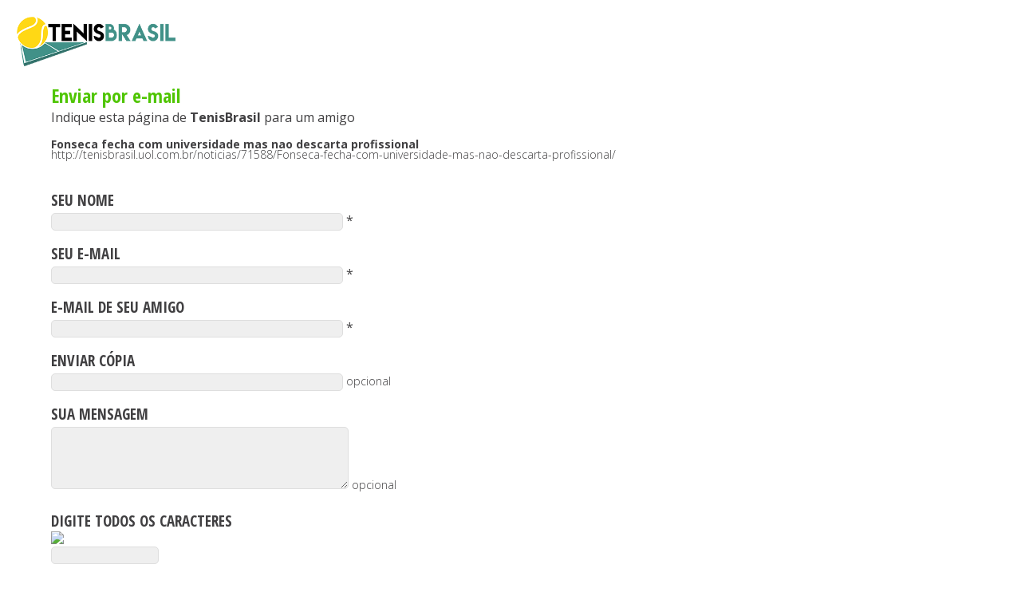

--- FILE ---
content_type: text/html; Charset=ISO-8859-1
request_url: http://tenisbrasil.cloudbr.net/acoes/amigo/noticias_71588_Fonseca-fecha-com-universidade-mas-nao-descarta-profissional/Fonseca-fecha-com-universidade-mas-nao-descarta-profissional/
body_size: 3107
content:


<html>
<head>
<title>TenisBrasil</title>
<meta http-equiv="Content-Type" content="text/html; charset=ISO-8859-1">
<link href="/includes/style.css" rel="stylesheet" type="text/css">
<style>
input,textarea{background:#efefef;border-radius:5px;-moz-border-radius:5px;-webkit-border-radius:5px;border:1px solid #dedede;padding:3px;margin-top:3px;font-size:12px;color:#676767}
</style>
</head>

<body>
<div style="width:100%; margin:auto">
<div id="acoesl" style="padding:20px"><img src="/imagens/layout/logo16_bco.png" alt="TenisBrasil" width="200px" /></div>
<div id="acoes" style="width:90%; margin:auto">
      

<script LANGUAGE="JavaScript"> 
<!--
function validate_email(field,alerttxt)
{
with (field)
  {
  apos=value.indexOf("@");
  dotpos=value.lastIndexOf(".");
  if (apos<1||dotpos-apos<2)
{alert(alerttxt);return false;}
  else {return true;}
  }
}

function validaFormamigo(){
d = document.formamigo;

if (d.seunome.value == ""){
alert("Digite seu nome");
d.seunome.focus();
return false;
}
if (validate_email(seuemail,"Digite seu e-mail") == false)
{ seuemail.focus();
return false;
}
if (validate_email(email1,"Digite um e-mail válido") == false)
{ email1.focus();
return false;
}
if (d.txt_key.value == ""){
alert("Digite todos os caracteres vistos na imagem");
d.txt_key.focus();
return false;
}
 return true;
 }
//-->
</script>
<h16>Enviar por e-mail</h16><br />
  Indique esta p&aacute;gina de <strong>TenisBrasil</strong> para um amigo</p>

<p><h10><strong>Fonseca fecha com universidade mas nao descarta profissional</strong><br />http://tenisbrasil.uol.com.br/noticias/71588/Fonseca-fecha-com-universidade-mas-nao-descarta-profissional/</span></p><br />
<form action="/acoes/enviaramigo/" method="post" name="formamigo" id="formamigo" onSubmit="return validaFormamigo()">
<h6>Seu nome</h6>
    <input name="seunome" type="text" class="form" id="seunome" size="50" value=""> *
  <p><h6>Seu e-mail </h6>
    <input name="seuemail" type="text" class="form" id="seuemail" size="50" value=""> *</p>
  <p><h6>E-mail de seu amigo</h6>
    <input name="email1" type="text" class="form" id="email1" size="50" value=""> *</p>
  <p><h6>Enviar c&oacute;pia</h6>
    <input name="email2" type="text" class="form" id="email2" size="50" value=""> <h10>opcional</h10>
  </p>
<h6>Sua mensagem </h6>
  <textarea name="mensagem" cols="50" rows="5" class="form" id="mensagem"></textarea> <h10>opcional</h10>
  <br />
  <br />
  <h6>Digite todos os caracteres</h6><img src="/mdrnadmin/valida_user.asp" />  <br />
  <input name="txt_key" type="text" class="form" id="txt_key" size="17px"><br /><br />
  <input type="submit" value="Enviar" name="submit" class="enviar" onClick="return checkCheckBox(this)" />
  <input name="url" type="hidden" id="url" value="http://tenisbrasil.uol.com.br/noticias/71588/Fonseca-fecha-com-universidade-mas-nao-descarta-profissional/">
  <input name="titulo" type="hidden" id="titulo" value="Fonseca fecha com universidade mas nao descarta profissional">
</form>

</div></div>
</body>
</html>


--- FILE ---
content_type: text/css
request_url: http://tenisbrasil.cloudbr.net/includes/style.css
body_size: 25732
content:
@charset "ISO-8859-1";@import url(https://fonts.googleapis.com/css?family=Open+Sans:400,700,300);@import url(https://fonts.googleapis.com/css?family=Open+Sans+Condensed:300,700);.cm,.meioi .abas div,.seletor div,.seletor li,.wt{cursor:pointer}.nav,div.buscar{display:inline-block}.meioc .barra,.nav-list{-webkit-flex-flow:row wrap}.meioc .bloco1 .destaque img,.meioi .load,div.buscar{vertical-align:top}.meioi .abas div,.meioi .hmenu .item,.nav,h14,h2,h6,h8{text-transform:uppercase}body{margin:0;font-family:'Open Sans',sans-serif;background-color:#fff;color:#414042;overflow-x:hidden}a{text-decoration:none}img{border:none}.ultimo{margin:0!important;padding:0!important}h16,h2,h3,h4,h5,h6,h8{margin:0;padding:0}h2{font-family:'Open Sans Condensed',sans-serif}h3,h9{font-family:'Open Sans',sans-serif;font-weight:400}h4{font-family:'Open Sans Condensed',sans-serif;color:#b1b3b6}.busca input,h16{color:#4fc501}h10,h5{font-family:'Open Sans',sans-serif;font-weight:300;line-height:13px}.especiais .item h5,h14,h6,h7,h8{font-family:'Open Sans Condensed',sans-serif}.especiais .item h5{font-weight:400;line-height:18px}.nav,h11,h12,h13,h14,h15,h16,h6,h8{font-weight:700}h7{font-weight:300}h11{font-family:'Open Sans',sans-serif}.nav,.nav-submenu,h12,h13,h15,h16{font-family:'Open Sans Condensed',sans-serif}@media screen and (min-width:320px) and (max-width:567px){body,h13,h14,h4,h7,h9{font-size:1.2rem}h2{font-size:1.3rem}.especiais .item h5,h10,h11,h3{font-size:1rem}h5{font-size:.9rem}h6{font-size:1.05rem}h8{font-size:1.3rem;line-height:1rem}h12{font-size:1.7rem}h15{font-size:.9rem}h16{font-size:1.2rem}.dirw,.esqw{width:100%;margin-bottom:10%}}@media screen and (min-width:568px) and (max-width:900px){body,h14{font-size:13px}h2{font-size:22px}.especiais .item h5,h10,h11,h3,h7{font-size:12px}h13,h4{font-size:1.1rem}h5{font-size:0.95rem}h6,h9{font-size:1.1rem;}h8{font-size:1.8rem}h12{font-size:22px}h15{font-size:11px}h16{font-size:16px}.dirw,.esqw{width:100%;margin-bottom:10%}}@media screen and (min-width:901px) and (max-width:1260px){.dirw,.esqw,.inline{display:inline-block;zoom:1}body,h13,h14,h4{font-size:14px}h2{font-size:22px}h10,h11,h3,h7{font-size:13px}h5{font-size:10px}.especiais .item h5{font-size:12px}h6,h9{font-size:17px}h8{font-size:20px}h12{font-size:25px}h15{font-size:13px}h16{font-size:18px}.dir{float:right}.esq{float:left}.dirw,.esqw{width:45%;vertical-align:top}}@media (min-width:1261px){.dirw,.esqw,.inline{display:inline-block;zoom:1}body,h14{font-size:16px}h2{font-size:24px}.especiais .item h5,h10,h11,h3,h7{font-size:14px}13,h15,h4{font-size:15px}h5{font-size:11px}h6,h9{font-size:19px}h8{font-size:23px}h12{font-size:28px}h16{font-size:24px}.dir{float:right}.esq{float:left}.dirw,.esqw{width:45%;vertical-align:top}}.header{width:100%;background-color:#00afeb}.header .topo{margin:auto;height:100%;position:relative}.header .topo .logo{width:auto;height:100%;position:relative}.header .topo .bn_top,.nav{height:auto}.header .topo .logo img{bottom:0;left:0;margin:auto;position:absolute;right:0;top:0}.nav,.nav-item{position:relative}.header .topo .bn_top .banner{-webkit-transform:translateY(50%);-ms-transform:translateY(50%);transform:translateY(50%);top:50%}.header .topo .bn_top .banner img{width:100%}div.buscar{background-color:#9F3;width:auto;float:right}.busca{padding:9.5px 0 9.5px 20px}.busca input{border:1px solid transparent;-moz-border-radius:5px;-webkit-border-radius:10px;border-radius:10px;padding:5% 8%;outline:0;-webkit-appearance:none;background:url(../imagens/layout/ic_busca.png) 98% 50% no-repeat #fff}ol,ul{list-style:none}.nav{background-color:#4fc501;margin:auto;width:100%;z-index:87877;font-size:15px}.wrap{width:1125px;margin:-18px auto auto;padding-bottom:5px;height:45px}.nav-list{width:100%;padding:0;display:flex;-moz-flex-flow:row wrap;-ms-flex-flow:row wrap;flex-flow:row wrap;-webkit-justify-content:space-between;-moz-justify-content:space-between;-ms-justify-content:space-between;justify-content:space-between}.nav-item a,.nav-item:hover .nav-submenu{display:block}.nav-item{float:left;zoom:1;text-align:left}.nav-item a{color:#FFF;padding:15px 20px}.nav-item>a:hover{background:#00a33e}.nav-submenu{display:none;position:absolute;margin:0;padding:0;left:0;width:250px;font-weight:400}.gi h7 strong,.meioi .abas div,.seletor{font-weight:700}.nav-submenu-item a{background:#00a33e;display:block;padding:10px 20px;border-bottom:none!important}.nav-click,.nav-mobile{position:absolute;display:none;top:0;cursor:pointer}.nav-submenu-item a:hover{background:#00772d}.last{border:none!important}.nav-mobile{right:2%;background:url(../imagens/layout/ic_nav.png) center center no-repeat #4fc501;background-size:15px;color:#fff;width:100px;text-align:right;margin-top:1.5%}.nav-click{right:0;height:49px;width:50px}.nav-click i{display:block;height:48px;width:48px;background:url(../imagens/layout/ic_drop.png) center center no-repeat;background-size:10px}.nav-click:hover{background-color:#00a33e}.nav-rotate{-webkit-transform:rotate(180deg);-moz-transform:rotate(180deg);-ms-transform:rotate(180deg);-o-transform:rotate(180deg);transform:rotate(180deg)}#superbanneruol{display:block!important;width:100%;height:auto;padding:15px 0 10px;margin:auto;text-align:center}#superbanneruol img{margin:auto;border:2px solid #000}@media only screen and (min-width:320px) and (max-width:1100px){.wrap{width:98%}.busca input{width:60px}}@media only screen and (min-width:320px) and (max-width:620px){.wrap{height:10px}.nav-mobile{display:block}.nav{width:100%;padding:30px 0 0}.nav-list{display:none;margin-top:20px;background-color:#4fc501}.nav-item{width:100%;float:none;padding:0}.nav-item>a{padding:15px;border-bottom:1px solid #abe35f}.nav-click{display:block}.nav-mobile-open{border-radius:5px 5px 0 0;-webkit-border-radius:5px 5px 0 0;-moz-border-radius:5px 5px 0 0}.nav-item:hover .nav-submenu{display:none}.nav-submenu{position:static;width:100%}}@media only screen and (min-width:320px) and (max-width:780px){#superbanneruol{padding:3px 0 0}#superbanneruol img{width:100%;border:none}}@media screen and (min-width:621px) and (max-width:900px){.wrap{height:37px;margin-top:-13px}.nav{font-size:13px;padding:0}.nav-item a{padding:12px 7px}.busca input{padding:4% 7%}}@media screen and (min-width:960px) and (max-width:975px){.nav{margin-top:-25px!important}}@media screen and (min-width:320px) and (max-width:620px){.header{height:80px}.header .topo{width:100%;margin:0 auto!important}.header .topo .logo{width:100%!important}.header .topo .logo img{width:200px}.header .topo .bn_top{display:none;width:0%!important}}@media screen and (min-width:621px) and (max-width:900px){.header{height:70px}.header .topo{width:100%}.header .topo .logo img{width:220px;text-align:left;margin:7px 0 0 3%;z-index:8888888}.header .topo .bn_top{margin:-25px 1% 0 0;float:right;width:auto}.header .topo .bn_top .banner.full{width:340px;margin-right:10px!important;float:left}.header .topo .bn_top .banner.b130{width:110px;float:left}.header .topo .bn_top img{width:100%!important}}@media (max-width:990px){.header .topo .logo{width:30%;float:left}}@media screen and (min-width:901px) and (max-width:1260px){.header{height:95px}.header .topo{width:90%;height:100%}.header .topo .logo{margin-top:12px;z-index:8888888}.header .topo .logo img{width:260px}}@media screen and (min-width:901px) and (max-width:1024px){.header .topo .bn_top{display:inline-block;zoom:1;max-width:60%;float:right;margin-top:-25px}.header .topo .bn_top .banner.full{width:76%;margin-right:10px;float:left}.header .topo .bn_top .banner.b130{width:22%;float:left}.header .topo .bn_top img{width:100%!important}}@media (min-width:1025px){.header .topo .bn_top{display:inline-block;zoom:1;float:right;margin-top:-35px}.header .topo .bn_top .banner.full{width:468px;margin-right:37px}.header .topo .bn_top .banner.b130{width:180px}}@media (min-width:1261px){.header{height:95px}.header .topo{width:1125px;height:95px}.header .topo .logo{margin-top:12px;z-index:8888888}.header .topo .logo img{width:280px}}.bannerinc,.meioc .bloco1,.meioc .bloco1 .destaque,.meioc .bloco1 .noticias,.meioc .bloco2,.meioc .bloco2 .p1,.meioc .bloco2 .p1 .bb,.meioc .bloco2 .p1 .especiais,.meioc .bloco2 .p2{height:auto}.estrutura{heigh:auto}.direita,.esquerda,.meioc,.meioi{vertical-align:top;overflow:hidden}.esquerda .bannerinc,.esquerda .bannerinc img{width:100%}.bannerinc{margin-bottom:25px;overflow:hidden}.footer a,.meioc .barra a{color:#fff;font-weight:700}.meioc .bloco1 .destaque .chamada a{color:#fff}.g,.gi img,.guia,.meioc .barra,.meioc .bloco1,.meioc .bloco1 .destaque .noticias .box,.meioc .bloco1 .destaque img,.meioc .bloco2,.meioc .bloco2 .p1 .bb img,.meioc .bloco2 .p1 .especiais,.meioc .bloco2 .p1 .especiais .item,.meioc .bloco2 .p2 .blog,.meioc .bloco2 .p2 .blog img,.meioc .bloco3,.meioc .manchete,.meioc .manchete .legenda,.meioc .manchete img{width:100%;overflow:hidden}.meioc .bloco1,.meioc .bloco2,.meioc .bloco3{margin:35px 0;display:flex}.g,.gb{width:90%}.direita a,.meioc a{color:#5c5c5c}.meioc a:hover{color:#949393}.meioc .barra a,.meioc .destaque a:hover{color:#fff}.meioi a{color:#0b9dcd}.meioi a:hover{color:#0888b3}.meioc .manchete{position:relative}.meioc .manchete .credito{top:0;position:absolute;background-color:#000;padding:5px;color:#FFF;right:0;font-size:9px}.meioc .manchete .legenda{height:150px;background-color:rgba(0,0,0,.57);bottom:0;position:absolute;color:#fff}.meioc .manchete .legenda .chamada{margin:4.5% auto}.owl-dots{top:92%;position:absolute;z-index:99999;opacity:.8}.owl-next,.owl-prev{width:3%;position:absolute;top:76%}.owl-prev{left:2%}.owl-next{right:2%}.meioc .barra{margin:0 0 25px;background-color:#ff9001;display:flex;-moz-flex-flow:row wrap;-ms-flex-flow:row wrap;flex-flow:row wrap;-webkit-justify-content:space-between;-moz-justify-content:space-between;-ms-justify-content:space-between;justify-content:space-between}.meioc .barra a{height:100%;padding:2%;margin:auto}.meioc .barra a:hover{background-color:#F60}.meioc .bloco1 .destaque,.meioc .bloco1 .noticias,.meioc .bloco2 .p1,.meioc .bloco2 .p2{position:relative}.meioc .bloco1 .destaque{background-color:#4fc501}.meioc .bloco1 .destaque:hover{background-color:#2ca249}.meioc .bloco1 .destaque h3{margin-top:5%}.meioc .bloco1 .destaque .chamada{color:#fff;height:auto;margin:12% 8%}.meioc .bloco1 .noticias .box{background-color:#f1f2f2;overflow:hidden}.meioc .bloco1 .noticias .box:hover{background-color:#e9eaea}.meioc .bloco1 .noticias .box h2{color:#4fc501;margin:1.5% 5% 0}.meioc .bloco1 .noticias .box h3{margin:0 5% 3%}.meioc .bloco1 .noticias .noticia{border-left:1px solid #4fc501}.meioc .bloco1 .noticias .banner{bottom:0;position:relative;margin:15px 0 0!important}.meioc .bloco2 .p1 .bb h2{color:#0e72cb}.meioc .bloco2 .p1 .especiais,.meioc .bloco3 .p2 .blogs{display:flex;-webkit-flex-flow:row wrap;-moz-flex-flow:row wrap;-ms-flex-flow:row wrap;flex-flow:row wrap;-webkit-justify-content:space-between;-moz-justify-content:space-between;-ms-justify-content:space-between;justify-content:space-between}.meioc .bloco2 .p1 .especiais .item h4{border-bottom:1px solid #b1b3b6;margin-bottom:6%}.meioc .bloco2 .p1 .especiais .item img{float:left;margin-right:4%}.meioc .bloco2 .p2.dir{display:-ms-flexbox;display:flex;-webkit-flex-direction:column;-moz-flex-direction:column;-ms-flex-direction:column;flex-direction:column;-webkit-justify-content:space-between;-moz-justify-content:space-between;-ms-justify-content:space-between;justify-content:space-between}.meioc .bloco2 .p2 .blog h6{color:#fff;background-color:#4fc501;padding:2% 4%}.meioc .bloco3 .p2 .blogs .blog{width:48%}.meioc .bloco3 .p2 .blogs .blog .img{width:100%}.floater{top:50%;right:13%;z-index:77777777;position:absolute}.banner_expand{margin:50px auto 20px}.meioi .editoria{color:#81b53c;margin-bottom:25px}.meioi .titulo{color:#b30202}.meioi .midias{margin:25px 0;padding-bottom:40px}.meioi .midias .item{padding:2px 15px 0;text-align:center;float:left;margin-right:.5%}.fb{background-color:#0b539e}.tw{background-color:#1eabe6}.ml{background-color:#ff9600}.cm{background-color:#bd1a04}.er{background-color:#4f4745}.wt{background-color:#2ab200;display:none}.meioi .texto{margin:0 0 15px;float:none!important}.meioi .ultimas{margin:5% 1%}.meioi .marcadores{-ms-box-orient:horizontal;display:-moz-flex;display:flex;width:100%}.meioi .marcadores .item{padding:10px;background-color:#eaeaea;-webkit-justify-content:flex-start;-moz-justify-content:flex-start;-ms-justify-content:flex-start;justify-content:flex-start;margin:10px 1% 0 0}.meioi .comentarios{margin:45px 0 0;background:url(../imagens/layout/md_cmt_rd.png) left center no-repeat;padding:10px 32px;float:none!important}.meioi #foto.fcentro{width:100%;float:none!important;position:relative;margin-bottom:25px}.meioi #foto .legenda{padding:3% 6%;background-color:#0b9dcd;color:#fff;margin-top:-1.4%}.meioi #foto .legenda h5{margin-top:1.5%!important}.meioi #foto.fesquerda{width:auto;max-width:40%;float:right;margin:15px 0 5% 6%}.floats,.meioi #texto.fesquerda,.meioi .autor img{float:left}.meioi #foto img{width:100%}.meioi .saibamais{padding:25px 10px;color:#4fc501}@media screen and (min-width:320px) and (max-width:900px){.meioi #foto {width:100%; float:none!important;position:relative;margin-bottom:25px}}.meioi .publicidade{padding:4px 0;margin-bottom:4px;border-bottom:1px solid #999}.meioi .frases{height:auto;background-image:url(../imagens/ic_aspas.jpg),url(../imagens/ic_aspas2.jpg);background-position:left top,right bottom;background-repeat:no-repeat;margin-bottom:35px;padding:10px 70px}.meioi .frases.mais{background-size:30px;margin:30px 20px}.meioi .frases h6{color:#818383}.meioi .resultados{margin:15px 0 35px 5px}.meioi .indicedata{margin:2.5% 0 .8%}.meioi .indiceitem{margin:.5% 0}.meioi .indiceitem h10{margin-right:1%}.meioi .indiceitem img{margin-left:1%;width:1.5%;position:relative}.meioi .indiceitem img.tv{margin:2.5% 0 0;width:10%}.meioi .indiceitem.lista{margin-left:.5%}.meioi .indiceitem.espaco{margin:3% 0!important}.meioi .abas{display:flex;-webkit-flex-flow:row wrap;-moz-flex-flow:row wrap;-ms-flex-flow:row wrap;flex-flow:row wrap;-webkit-justify-content:space-between;-moz-justify-content:space-between;-ms-justify-content:space-between;justify-content:space-between;width:90%;background:#a1aeb6;margin-bottom:18px}.meioi .abas div{padding:10px;color:#fff;border-bottom:4px solid #a1aeb6;margin-right:1%;font-size:13px}.meioi .abas.botao{-webkit-justify-content:flex-start;-moz-justify-content:flex-start;-ms-justify-content:flex-start;justify-content:flex-start;-webkit-flex-flow:row wrap;-moz-flex-flow:row wrap;-ms-flex-flow:row wrap;flex-flow:row wrap;background:0 0!important}.meioi .abas.botao div{background:#a1aeb6;border-bottom:4px solid #87939a;margin-bottom:15px}.abativo{background:#0b9dcd!important;border-bottom-color:#0984ad!important}.meioi #divisao{border-left:1px solid #a1aeb6;padding-left:3%}.meioi .autor{width:100%;margin:35px 0;padding-top:15px;border-top:1px solid #CCC}.meioi .autor img{padding-right:25px}.meioi #quadro{width:92%;margin-bottom:25px}.meioi #quadro .linha{width:auto;display:-ms-flexbox;display:flex;-webkit-flex-direction:row;-moz-flex-direction:row;-ms-flex-direction:row;flex-direction:row;-webkit-justify-content:space-between;-moz-justify-content:space-between;-ms-justify-content:space-between;justify-content:space-between;-webkit-box-align:center;padding:7px;background-color:#ddedf2;margin:5px auto}.meioi #quadro .linha div{width:30%}.meioi #quadro .linha div.c10{flex:.5;text-align:center}.meioi #quadro .linha div.c15{flex:.9}.meioi #quadro .linha div.c15.c{text-align:center}.meioi #quadro .linha div.c20{flex:1.2;text-align:center}.meioi #quadro .linha div.c25{flex:2.4}.meioi #quadro .linha div.c30{flex:3}.meioi #quadro .linha.titulo{background-color:transparent!important}.meioi .hbarra,.meioi .hbarra img{width:100%}.meioi .hmenu{-ms-box-orient:horizontal;display:-webkit-box;display:-moz-box;display:-ms-flexbox;display:-moz-flex;display:-webkit-box;display:-moz-box;display:-ms-flexbox;display:-webkit-flex;display:flex;width:100%;-webkit-justify-content:space-around;-moz-justify-content:space-around;-ms-justify-content:space-around;justify-content:space-around;margin-bottom:25px}.meioi .hmenu .item{padding:10px}.meioi .hmenu a{color:#fff}.meioi .hmenu .item:hover{background-color:#5c5c5c;color:#fff}.rg{background-color:#222}.us{background-color:#0f3763}.ao{background-color:#f0950e}.wb{background-color:#2f2353}.cd{background-color:#029471}.jo{background-color:#317eb9}.jo.duaslinhas{margin-bottom:0!important}.jo.menuchaves{display:none;background-color:#25589d!important}.guia{border-color:#e5e5e5;border-style:solid;border-width:15px 2px;box-sizing:border-box}.g{display:-webkit-box;display:-moz-box;display:-ms-flexbox;display:-webkit-flex;display:flex;-webkit-justify-content:space-between;-moz-justify-content:space-between;-ms-justify-content:space-between;justify-content:space-between;margin:auto}.gi{width:45%;margin:4.3% 0}.g img{width:100%;margin:5% auto}.g.logos img{width:80%}.titulo_select{width:100%}.seletor{color:#0b9dcd;width:auto;margin:0;position:absolute}.seletor div{padding:10px 45px 10px 10px;background:url(../imagens/layout/seta_select.png) 100% 13px no-repeat #eaeaea;width:auto}.seletor ul{position:relative;padding:0;background-color:#f4f4f4;margin:0;font-weight:400;display:none;z-index:9999777;width:100%}.seletor li{padding:10px;position:relative}.seletor li:hover{background-color:#0b9dcd;color:#FFF}.footer{width:100%;background-color:#a7a9ac;height:auto;position:absolute}.footer .pe{margin:25px auto 0;height:100%;position:relative}.footer .copy{margin:25px auto}.footer a{padding:0 2%}.footer .midias .item{width:30px;height:30px;margin:0 5px;background:#66a917;display:block;-webkit-backface-visibility:visible;-webkit-transition:opacity .2s ease;-moz-transition:opacity .2s ease;-ms-transition:opacity .2s ease;-o-transition:opacity .2s ease;transition:opacity .2s ease;-webkit-border-radius:30px;-moz-border-radius:30px;border-radius:30px;text-align:center;position:relative;float:left}.banner_rodape,.bn_bottom,.bn_full{display:none}.footer .midias .item:hover{background:#2ca249!important}.footer .midias .item img{bottom:0;left:0;margin:auto;position:absolute;right:0;top:0;width:75%}.bn_bottom,.bn_bottom img{width:100%}.bn_bottom{height:auto;max-height:60px;bottom:0;position:fixed;z-index:99999555;background:#000;margin:auto}.bn_full{width:98%;height:auto;margin:40px 1% -35px}.bn_full img{width:100%;margin:auto}@media screen and (min-width:320px) and (max-width:900px){.direita,.meioi{width:100%;margin:auto}.meioc .manchete .legenda .chamada{width:77%}.owl-dots{left:25%;right:25%}.owl-prev{left:0!important}.owl-next{right:0!important}.meioc .bloco1 .destaque{width:42.2%;margin-right:3%}.meioc .bloco1 .noticias{width:54.8%}.meioc .bloco1 .noticias .box h2{margin:1.5% 3% 0}.meioc .bloco1 .noticias .box h3{margin:0 3% 2%}.meioc .bloco1 .banner img{width:100%}.meioc .bloco2 .p2{width:30%}.meioi .midias .item{padding:2px 10px 0}.meioi .frases{margin-bottom:25px;padding:8px 40px;background-size:35px}.meioi .frases.mais{background-size:25px;margin:20px 10px}.meioi .marcadores{-webkit-flex-flow:row wrap;-moz-flex-flow:row wrap;-ms-flex-flow:row wrap;flex-flow:row wrap}.meioi .abas,.meioi .hmenu{-webkit-flex-flow:row wrap}.meioi .hmenu{-moz-flex-flow:row wrap;-ms-flex-flow:row wrap;flex-flow:row wrap;margin-top:-2px}.meioi .hmenu .item{padding:2px 3px}.meioi .abas{width:100%;-moz-flex-flow:row wrap;-ms-flex-flow:row wrap;flex-flow:row wrap;margin:35px 0 15px}.meioi .abas div{padding:3.5px;font-size:9px}.meioi #quadro{width:99%}.titulo_select .e{width:100%}.titulo_select .d{width:100%;float:right;margin-bottom:50px}.seletor div{padding:5px 40px 5px 5px;background-size:10px;background-position:100% 10px}.footer .copy,.footer .submenu{width:100%;margin:4% auto 3%;text-align:center}.footer .midias{display:-webkit-box;display:-moz-box;display:-ms-flexbox;display:-webkit-flex;display:flex;-webkit-flex-flow:row wrap;-moz-flex-flow:row wrap;-ms-flex-flow:row wrap;flex-flow:row wrap;-webkit-justify-content:space-around;-moz-justify-content:space-around;-ms-justify-content:space-around;justify-content:space-around}}@media screen and (min-width:320px) and (max-width:567px){.estrutura{width:98%;margin:40px auto}.esquerda{display:none}.bn_full{display:block}.meioc,.meioi.index{width:100%;margin:0 auto 2%}.meioi{width:98%;margin:0 auto 2%}.meioi .indicedata{margin-top:6.5%}.meioi .indiceitem{margin:2.5% 0}.meioi .indiceitem img{width:3.5%}.meioc .manchete .legenda{height:90px}.meioc .manchete .legenda .chamada{margin:2% auto}.meioc .manchete .legenda .chamada h9{font-size:.8rem;line-height:10px!important}@media screen and (min-width:320px) and (max-width:567px){.meioc .manchete .legenda .chamada h9{display:none}}.owl-dots{top:87%;display:none!important}.owl-next,.owl-prev{top:65%}.meioc .barra{height:25px;margin:-5px 0 -10px!important}.meioc .barra a{font-size:9px!important}.meioc .bloco1 .noticias .noticia{font-size:10px}.meioc .bloco1 .noticias .noticia p{margin:5% 3%}.meioc .bloco1 .noticias .noticia p img{width:8px;margin-left:2.5%}.meioc .bloco2 .p1{width:100%}.meioc .bloco2 .p1 .especiais .item{width:20%!important;margin:0 1%}.meioc .bloco2 .p1 .especiais .item img{display:none}.meioc .bloco2 .p2 .b2{margin-top:15%}.meioc .bloco3{-webkit-flex-flow:row wrap;-moz-flex-flow:row wrap;-ms-flex-flow:row wrap;flex-flow:row wrap}.meioc .bloco3 .p2{margin:20px 0 10px}.meioc .bloco3 .p2 .blogs .blog{width:48%}.meioc .bloco3 .p2 .blogs .blog .img{width:100%}.meioc .bloco3 .p2>.blog{margin:15px 0 0}.banner_expand{margin:30px auto 10px}.direita .bannerinc .dir,.direita .bannerinc .esq{width:45%;display:inline-block;zoom:1}.direita .bannerinc .dir img,.direita .bannerinc .esq img{width:100%}.gi{padding:0 2.5%}.footer .pe{width:100%;padding-top:3%;margin:auto}.footer a{font-size:9px}.footer .midias{width:70%;padding:0 15%}.footer .copy{font-size:10px}.footer .copy img{width:70px;margin:20px 0 60px}.margem_bn{height:160px}}@media screen and (min-width:568px) and (max-width:900px){.estrutura{width:98%;margin:55px auto}.esquerda{width:15%;margin-right:3%;float:left}.meioc,.meioi.index{width:81%;float:right;margin-bottom:2%}.meioc .barra{height:40px}.meioc .bloco1 .noticias .noticia{font-size:12px}.footer .copy,.footer a{font-size:11px}.meioc .bloco1 .noticias .noticia p{margin:4% 3%}.meioc .bloco1 .noticias .noticia p img{width:12px;margin-left:1.5%}.meioc .bloco2 .p1{width:100%}.meioc .bloco2 .p1 .especiais .item{width:20%!important;margin:0 1%}.meioc .bloco2 .p1 .especiais .item img{width:35%}.meioc .bloco2 .p2 .b2{margin-top:28%}.meioc .bloco3{-webkit-flex-flow:row wrap;-moz-flex-flow:row wrap;-ms-flex-flow:row wrap;flex-flow:row wrap}.meioc .bloco3 .p1{margin-right:4%}.meioc .bloco3 .p2>.blog{margin:15px 0 0}.direita .bannerinc .dir,.direita .bannerinc .esq{width:45%}.direita .bannerinc .dir img,.direita .bannerinc .esq img{width:100%}.gi{padding:0 1.5%}.footer .pe{width:90%}.footer .midias{width:50%;float:none}.footer .copy img{width:70px;margin:20px 0 40px}.margem_bn{margin-bottom:75px}}@media screen and (min-width:901px) and (max-width:1260px){.estrutura{width:99%;margin:65px auto 25px}.meioc .bloco1 .destaque{width:37.2%;margin-right:5%}.meioc .bloco1 .noticias .noticia{font-size:11.5px}.meioc .bloco1 .noticias .box h2{margin:1.5% 3% 0}.meioc .bloco1 .noticias .box h3{margin:0 3% 3%}.meioc .bloco1 .noticias .noticia p{margin:5.7% 3%}.meioc .bloco1 .noticias .banner{margin-left:3%}.meioc .bloco1 .banner img,.meioc .bloco2 .p1{width:100%}.meioc .bloco2 .p1 .especiais .item{width:20%}.meioc .bloco2 .p1 .especiais .item img{width:35%}.meioc .bloco3 .p1{margin-right:3%}.meioc .bloco3 .p2>.blog{margin:20px 0 0}.direita .bannerinc .dir,.direita .bannerinc .esq{width:48%}.direita .bannerinc .dir img,.direita .bannerinc .esq img{width:100%}.footer .pe{width:90%}.footer a{font-size:12px}}@media (min-width:901px){.esquerda{width:11.25%}.meioc,.meioi.index{width:57.5%;margin:0 2.1%}.meioi{width:70%;margin:0 3% 0 0}.meioi.hs{width:76%!important}.lateral.hs{width:20%!important}.meioc .manchete .legenda .chamada{width:79%}.owl-dots{left:40%;right:40%}.meioc .barra{height:45px}.meioc .bloco1 .noticias{width:57.3%}.meioc .bloco1 .noticias .noticia p img{width:13px;margin-left:1.5%}.meioc .bloco2 .p2{width:30%}.meioc .bloco2 .p2 .b2{bottom:0;position:absolute}.meioc .bloco3 .p1{margin-right:4%}.meioc .bloco3 .p2>.blog{margin:25px 0 0}.banner_expand{margin:50px auto 20px}.direita{width:25.2%}.g{-webkit-flex-flow:row wrap;-moz-flex-flow:row wrap;-ms-flex-flow:row wrap;flex-flow:row wrap}.titulo_select .d,.titulo_select .e{display:inline-block;zoom:1}.titulo_select .e{width:70%}.titulo_select .d{width:25%;float:right}.footer .midias{width:40%}.footer .copy,.footer .submenu{width:60%;text-align:right}.footer .copy{font-size:11px}.footer .copy img{width:70px;margin-left:30px}.banner_rodape{display:block;bottom:0;position:fixed;width:100%;text-align:center;z-index:99999999999999}}@media (min-width:1261px){.footer a,.meioc .bloco1 .noticias .noticia{font-size:13px}.estrutura{width:1200px;margin:65px auto 25px}.meioc .bloco1 .destaque{width:35.5%;margin-right:7.2%}.meioc .bloco1 .noticias .box h2{margin:1.5% 5% 0}.meioc .bloco1 .noticias .box h3{margin:0 5% 3%}.meioc .bloco1 .noticias .noticia p{margin:3.7% 5%}.meioc .bloco1 .noticias .banner{margin-left:5%}.meioc .bloco2 .p1{width:100%}.meioc .bloco2 .p1 .especiais .item{width:22%}.meioc .bloco3 .p1{margin-right:4%}.meioc .bloco3 .p2>.blog{margin:25px 0 0}.footer .pe{width:1125px}}#banner-load{max-width:135px}#banner-load-full{max-width:468px}.titulob{color:#b30202!important}